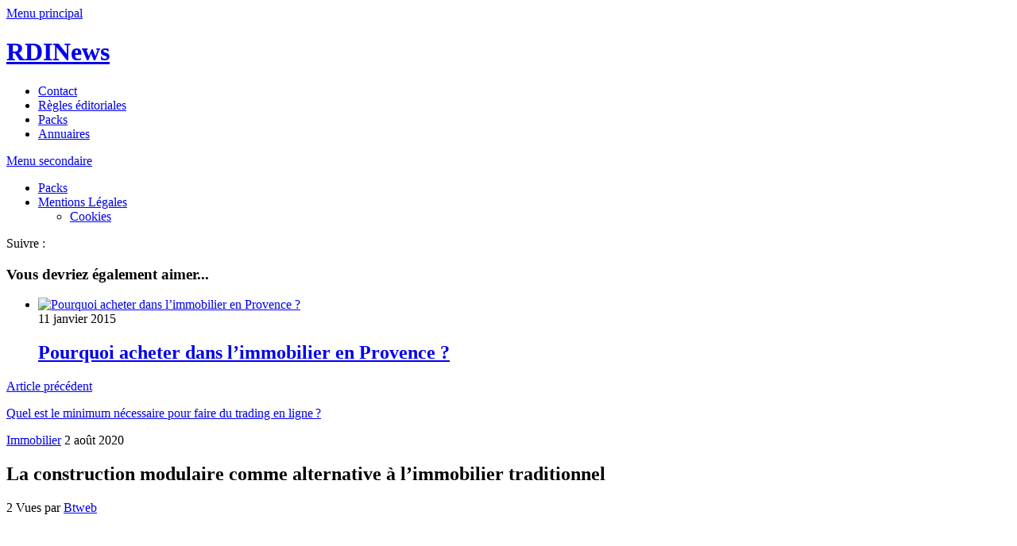

--- FILE ---
content_type: text/html; charset=UTF-8
request_url: https://rdinews.com/la-construction-modulaire-comme-alternative-a-limmobilier-traditionnel/
body_size: 53181
content:
<!DOCTYPE html>
<html class="no-js" lang="fr-FR">
<head>
<meta charset="UTF-8">
<meta name="viewport" content="width=device-width, initial-scale=1">
<link rel="profile" href="https://gmpg.org/xfn/11">
<link rel="pingback" href="https://rdinews.com/xmlrpc.php">

<title>La construction modulaire comme alternative à l’immobilier traditionnel</title>
<meta name="description" content="Parce que les besoins en immobilier ne peuvent parfois pas se satisfaire des impératifs de la construction traditionnelle (coût, durée des travaux ou évolutivité), la construction modulaire peut se révéler être une alternative de premier choix. Les inconvénients de la construction traditionnelle Si la construction traditionnelle a pour principaux avantages…">
<meta name="robots" content="index, follow, max-snippet:-1, max-image-preview:large, max-video-preview:-1">
<link rel="canonical" href="https://rdinews.com/la-construction-modulaire-comme-alternative-a-limmobilier-traditionnel/">
<meta property="og:url" content="https://rdinews.com/la-construction-modulaire-comme-alternative-a-limmobilier-traditionnel/">
<meta property="og:site_name" content="RDINews">
<meta property="og:locale" content="fr_FR">
<meta property="og:type" content="article">
<meta property="article:author" content="">
<meta property="article:publisher" content="">
<meta property="article:section" content="Immobilier">
<meta property="og:title" content="La construction modulaire comme alternative à l’immobilier traditionnel">
<meta property="og:description" content="Parce que les besoins en immobilier ne peuvent parfois pas se satisfaire des impératifs de la construction traditionnelle (coût, durée des travaux ou évolutivité), la construction modulaire peut se révéler être une alternative de premier choix. Les inconvénients de la construction traditionnelle Si la construction traditionnelle a pour principaux avantages…">
<meta property="og:image" content="https://rdinews.com/wp-content/uploads/2020/07/Construction-modulable.jpg">
<meta property="og:image:secure_url" content="https://rdinews.com/wp-content/uploads/2020/07/Construction-modulable.jpg">
<meta property="og:image:width" content="800">
<meta property="og:image:height" content="403">
<meta property="fb:pages" content="">
<meta property="fb:admins" content="">
<meta property="fb:app_id" content="">
<meta name="twitter:card" content="summary">
<meta name="twitter:site" content="">
<meta name="twitter:creator" content="">
<meta name="twitter:title" content="La construction modulaire comme alternative à l’immobilier traditionnel">
<meta name="twitter:description" content="Parce que les besoins en immobilier ne peuvent parfois pas se satisfaire des impératifs de la construction traditionnelle (coût, durée des travaux ou évolutivité), la construction modulaire peut se révéler être une alternative de premier choix. Les inconvénients de la construction traditionnelle Si la construction traditionnelle a pour principaux avantages…">
<meta name="twitter:image" content="https://rdinews.com/wp-content/uploads/2020/07/Construction-modulable.jpg">
<link rel='dns-prefetch' href='//fonts.googleapis.com' />
<link rel="alternate" type="application/rss+xml" title="RDINews &raquo; Flux" href="https://rdinews.com/feed/" />
<link rel="alternate" type="application/rss+xml" title="RDINews &raquo; Flux des commentaires" href="https://rdinews.com/comments/feed/" />
<link rel="alternate" title="oEmbed (JSON)" type="application/json+oembed" href="https://rdinews.com/wp-json/oembed/1.0/embed?url=https%3A%2F%2Frdinews.com%2Fla-construction-modulaire-comme-alternative-a-limmobilier-traditionnel%2F" />
<link rel="alternate" title="oEmbed (XML)" type="text/xml+oembed" href="https://rdinews.com/wp-json/oembed/1.0/embed?url=https%3A%2F%2Frdinews.com%2Fla-construction-modulaire-comme-alternative-a-limmobilier-traditionnel%2F&#038;format=xml" />
<style id='wp-img-auto-sizes-contain-inline-css' type='text/css'>
img:is([sizes=auto i],[sizes^="auto," i]){contain-intrinsic-size:3000px 1500px}
/*# sourceURL=wp-img-auto-sizes-contain-inline-css */
</style>
<style id='wp-emoji-styles-inline-css' type='text/css'>

	img.wp-smiley, img.emoji {
		display: inline !important;
		border: none !important;
		box-shadow: none !important;
		height: 1em !important;
		width: 1em !important;
		margin: 0 0.07em !important;
		vertical-align: -0.1em !important;
		background: none !important;
		padding: 0 !important;
	}
/*# sourceURL=wp-emoji-styles-inline-css */
</style>
<link rel='stylesheet' id='wp-block-library-css' href='https://rdinews.com/wp-includes/css/dist/block-library/style.min.css?ver=6.9' type='text/css' media='all' />
<style id='classic-theme-styles-inline-css' type='text/css'>
/*! This file is auto-generated */
.wp-block-button__link{color:#fff;background-color:#32373c;border-radius:9999px;box-shadow:none;text-decoration:none;padding:calc(.667em + 2px) calc(1.333em + 2px);font-size:1.125em}.wp-block-file__button{background:#32373c;color:#fff;text-decoration:none}
/*# sourceURL=/wp-includes/css/classic-themes.min.css */
</style>
<style id='global-styles-inline-css' type='text/css'>
:root{--wp--preset--aspect-ratio--square: 1;--wp--preset--aspect-ratio--4-3: 4/3;--wp--preset--aspect-ratio--3-4: 3/4;--wp--preset--aspect-ratio--3-2: 3/2;--wp--preset--aspect-ratio--2-3: 2/3;--wp--preset--aspect-ratio--16-9: 16/9;--wp--preset--aspect-ratio--9-16: 9/16;--wp--preset--color--black: #000000;--wp--preset--color--cyan-bluish-gray: #abb8c3;--wp--preset--color--white: #ffffff;--wp--preset--color--pale-pink: #f78da7;--wp--preset--color--vivid-red: #cf2e2e;--wp--preset--color--luminous-vivid-orange: #ff6900;--wp--preset--color--luminous-vivid-amber: #fcb900;--wp--preset--color--light-green-cyan: #7bdcb5;--wp--preset--color--vivid-green-cyan: #00d084;--wp--preset--color--pale-cyan-blue: #8ed1fc;--wp--preset--color--vivid-cyan-blue: #0693e3;--wp--preset--color--vivid-purple: #9b51e0;--wp--preset--gradient--vivid-cyan-blue-to-vivid-purple: linear-gradient(135deg,rgb(6,147,227) 0%,rgb(155,81,224) 100%);--wp--preset--gradient--light-green-cyan-to-vivid-green-cyan: linear-gradient(135deg,rgb(122,220,180) 0%,rgb(0,208,130) 100%);--wp--preset--gradient--luminous-vivid-amber-to-luminous-vivid-orange: linear-gradient(135deg,rgb(252,185,0) 0%,rgb(255,105,0) 100%);--wp--preset--gradient--luminous-vivid-orange-to-vivid-red: linear-gradient(135deg,rgb(255,105,0) 0%,rgb(207,46,46) 100%);--wp--preset--gradient--very-light-gray-to-cyan-bluish-gray: linear-gradient(135deg,rgb(238,238,238) 0%,rgb(169,184,195) 100%);--wp--preset--gradient--cool-to-warm-spectrum: linear-gradient(135deg,rgb(74,234,220) 0%,rgb(151,120,209) 20%,rgb(207,42,186) 40%,rgb(238,44,130) 60%,rgb(251,105,98) 80%,rgb(254,248,76) 100%);--wp--preset--gradient--blush-light-purple: linear-gradient(135deg,rgb(255,206,236) 0%,rgb(152,150,240) 100%);--wp--preset--gradient--blush-bordeaux: linear-gradient(135deg,rgb(254,205,165) 0%,rgb(254,45,45) 50%,rgb(107,0,62) 100%);--wp--preset--gradient--luminous-dusk: linear-gradient(135deg,rgb(255,203,112) 0%,rgb(199,81,192) 50%,rgb(65,88,208) 100%);--wp--preset--gradient--pale-ocean: linear-gradient(135deg,rgb(255,245,203) 0%,rgb(182,227,212) 50%,rgb(51,167,181) 100%);--wp--preset--gradient--electric-grass: linear-gradient(135deg,rgb(202,248,128) 0%,rgb(113,206,126) 100%);--wp--preset--gradient--midnight: linear-gradient(135deg,rgb(2,3,129) 0%,rgb(40,116,252) 100%);--wp--preset--font-size--small: 13px;--wp--preset--font-size--medium: 20px;--wp--preset--font-size--large: 36px;--wp--preset--font-size--x-large: 42px;--wp--preset--spacing--20: 0.44rem;--wp--preset--spacing--30: 0.67rem;--wp--preset--spacing--40: 1rem;--wp--preset--spacing--50: 1.5rem;--wp--preset--spacing--60: 2.25rem;--wp--preset--spacing--70: 3.38rem;--wp--preset--spacing--80: 5.06rem;--wp--preset--shadow--natural: 6px 6px 9px rgba(0, 0, 0, 0.2);--wp--preset--shadow--deep: 12px 12px 50px rgba(0, 0, 0, 0.4);--wp--preset--shadow--sharp: 6px 6px 0px rgba(0, 0, 0, 0.2);--wp--preset--shadow--outlined: 6px 6px 0px -3px rgb(255, 255, 255), 6px 6px rgb(0, 0, 0);--wp--preset--shadow--crisp: 6px 6px 0px rgb(0, 0, 0);}:where(.is-layout-flex){gap: 0.5em;}:where(.is-layout-grid){gap: 0.5em;}body .is-layout-flex{display: flex;}.is-layout-flex{flex-wrap: wrap;align-items: center;}.is-layout-flex > :is(*, div){margin: 0;}body .is-layout-grid{display: grid;}.is-layout-grid > :is(*, div){margin: 0;}:where(.wp-block-columns.is-layout-flex){gap: 2em;}:where(.wp-block-columns.is-layout-grid){gap: 2em;}:where(.wp-block-post-template.is-layout-flex){gap: 1.25em;}:where(.wp-block-post-template.is-layout-grid){gap: 1.25em;}.has-black-color{color: var(--wp--preset--color--black) !important;}.has-cyan-bluish-gray-color{color: var(--wp--preset--color--cyan-bluish-gray) !important;}.has-white-color{color: var(--wp--preset--color--white) !important;}.has-pale-pink-color{color: var(--wp--preset--color--pale-pink) !important;}.has-vivid-red-color{color: var(--wp--preset--color--vivid-red) !important;}.has-luminous-vivid-orange-color{color: var(--wp--preset--color--luminous-vivid-orange) !important;}.has-luminous-vivid-amber-color{color: var(--wp--preset--color--luminous-vivid-amber) !important;}.has-light-green-cyan-color{color: var(--wp--preset--color--light-green-cyan) !important;}.has-vivid-green-cyan-color{color: var(--wp--preset--color--vivid-green-cyan) !important;}.has-pale-cyan-blue-color{color: var(--wp--preset--color--pale-cyan-blue) !important;}.has-vivid-cyan-blue-color{color: var(--wp--preset--color--vivid-cyan-blue) !important;}.has-vivid-purple-color{color: var(--wp--preset--color--vivid-purple) !important;}.has-black-background-color{background-color: var(--wp--preset--color--black) !important;}.has-cyan-bluish-gray-background-color{background-color: var(--wp--preset--color--cyan-bluish-gray) !important;}.has-white-background-color{background-color: var(--wp--preset--color--white) !important;}.has-pale-pink-background-color{background-color: var(--wp--preset--color--pale-pink) !important;}.has-vivid-red-background-color{background-color: var(--wp--preset--color--vivid-red) !important;}.has-luminous-vivid-orange-background-color{background-color: var(--wp--preset--color--luminous-vivid-orange) !important;}.has-luminous-vivid-amber-background-color{background-color: var(--wp--preset--color--luminous-vivid-amber) !important;}.has-light-green-cyan-background-color{background-color: var(--wp--preset--color--light-green-cyan) !important;}.has-vivid-green-cyan-background-color{background-color: var(--wp--preset--color--vivid-green-cyan) !important;}.has-pale-cyan-blue-background-color{background-color: var(--wp--preset--color--pale-cyan-blue) !important;}.has-vivid-cyan-blue-background-color{background-color: var(--wp--preset--color--vivid-cyan-blue) !important;}.has-vivid-purple-background-color{background-color: var(--wp--preset--color--vivid-purple) !important;}.has-black-border-color{border-color: var(--wp--preset--color--black) !important;}.has-cyan-bluish-gray-border-color{border-color: var(--wp--preset--color--cyan-bluish-gray) !important;}.has-white-border-color{border-color: var(--wp--preset--color--white) !important;}.has-pale-pink-border-color{border-color: var(--wp--preset--color--pale-pink) !important;}.has-vivid-red-border-color{border-color: var(--wp--preset--color--vivid-red) !important;}.has-luminous-vivid-orange-border-color{border-color: var(--wp--preset--color--luminous-vivid-orange) !important;}.has-luminous-vivid-amber-border-color{border-color: var(--wp--preset--color--luminous-vivid-amber) !important;}.has-light-green-cyan-border-color{border-color: var(--wp--preset--color--light-green-cyan) !important;}.has-vivid-green-cyan-border-color{border-color: var(--wp--preset--color--vivid-green-cyan) !important;}.has-pale-cyan-blue-border-color{border-color: var(--wp--preset--color--pale-cyan-blue) !important;}.has-vivid-cyan-blue-border-color{border-color: var(--wp--preset--color--vivid-cyan-blue) !important;}.has-vivid-purple-border-color{border-color: var(--wp--preset--color--vivid-purple) !important;}.has-vivid-cyan-blue-to-vivid-purple-gradient-background{background: var(--wp--preset--gradient--vivid-cyan-blue-to-vivid-purple) !important;}.has-light-green-cyan-to-vivid-green-cyan-gradient-background{background: var(--wp--preset--gradient--light-green-cyan-to-vivid-green-cyan) !important;}.has-luminous-vivid-amber-to-luminous-vivid-orange-gradient-background{background: var(--wp--preset--gradient--luminous-vivid-amber-to-luminous-vivid-orange) !important;}.has-luminous-vivid-orange-to-vivid-red-gradient-background{background: var(--wp--preset--gradient--luminous-vivid-orange-to-vivid-red) !important;}.has-very-light-gray-to-cyan-bluish-gray-gradient-background{background: var(--wp--preset--gradient--very-light-gray-to-cyan-bluish-gray) !important;}.has-cool-to-warm-spectrum-gradient-background{background: var(--wp--preset--gradient--cool-to-warm-spectrum) !important;}.has-blush-light-purple-gradient-background{background: var(--wp--preset--gradient--blush-light-purple) !important;}.has-blush-bordeaux-gradient-background{background: var(--wp--preset--gradient--blush-bordeaux) !important;}.has-luminous-dusk-gradient-background{background: var(--wp--preset--gradient--luminous-dusk) !important;}.has-pale-ocean-gradient-background{background: var(--wp--preset--gradient--pale-ocean) !important;}.has-electric-grass-gradient-background{background: var(--wp--preset--gradient--electric-grass) !important;}.has-midnight-gradient-background{background: var(--wp--preset--gradient--midnight) !important;}.has-small-font-size{font-size: var(--wp--preset--font-size--small) !important;}.has-medium-font-size{font-size: var(--wp--preset--font-size--medium) !important;}.has-large-font-size{font-size: var(--wp--preset--font-size--large) !important;}.has-x-large-font-size{font-size: var(--wp--preset--font-size--x-large) !important;}
:where(.wp-block-post-template.is-layout-flex){gap: 1.25em;}:where(.wp-block-post-template.is-layout-grid){gap: 1.25em;}
:where(.wp-block-term-template.is-layout-flex){gap: 1.25em;}:where(.wp-block-term-template.is-layout-grid){gap: 1.25em;}
:where(.wp-block-columns.is-layout-flex){gap: 2em;}:where(.wp-block-columns.is-layout-grid){gap: 2em;}
:root :where(.wp-block-pullquote){font-size: 1.5em;line-height: 1.6;}
/*# sourceURL=global-styles-inline-css */
</style>
<link rel='stylesheet' id='cookie-law-info-css' href='https://rdinews.com/wp-content/plugins/cookie-law-info/legacy/public/css/cookie-law-info-public.css?ver=3.3.8' type='text/css' media='all' />
<link rel='stylesheet' id='cookie-law-info-gdpr-css' href='https://rdinews.com/wp-content/plugins/cookie-law-info/legacy/public/css/cookie-law-info-gdpr.css?ver=3.3.8' type='text/css' media='all' />
<link rel='stylesheet' id='wpa-css-css' href='https://rdinews.com/wp-content/plugins/honeypot/includes/css/wpa.css?ver=2.3.04' type='text/css' media='all' />
<link rel='stylesheet' id='ez-toc-css' href='https://rdinews.com/wp-content/plugins/easy-table-of-contents/assets/css/screen.min.css?ver=2.0.79.2' type='text/css' media='all' />
<style id='ez-toc-inline-css' type='text/css'>
div#ez-toc-container .ez-toc-title {font-size: 120%;}div#ez-toc-container .ez-toc-title {font-weight: 500;}div#ez-toc-container ul li , div#ez-toc-container ul li a {font-size: 110%;}div#ez-toc-container ul li , div#ez-toc-container ul li a {font-weight: 500;}div#ez-toc-container nav ul ul li {font-size: 90%;}div#ez-toc-container {width: 95%;}.ez-toc-box-title {font-weight: bold; margin-bottom: 10px; text-align: center; text-transform: uppercase; letter-spacing: 1px; color: #666; padding-bottom: 5px;position:absolute;top:-4%;left:5%;background-color: inherit;transition: top 0.3s ease;}.ez-toc-box-title.toc-closed {top:-25%;}
.ez-toc-container-direction {direction: ltr;}.ez-toc-counter ul{counter-reset: item ;}.ez-toc-counter nav ul li a::before {content: counters(item, '.', decimal) '. ';display: inline-block;counter-increment: item;flex-grow: 0;flex-shrink: 0;margin-right: .2em; float: left; }.ez-toc-widget-direction {direction: ltr;}.ez-toc-widget-container ul{counter-reset: item ;}.ez-toc-widget-container nav ul li a::before {content: counters(item, '.', decimal) '. ';display: inline-block;counter-increment: item;flex-grow: 0;flex-shrink: 0;margin-right: .2em; float: left; }
/*# sourceURL=ez-toc-inline-css */
</style>
<link crossorigin="anonymous" rel='stylesheet' id='theworld-fonts-css' href='//fonts.googleapis.com/css?family=Titillium+Web%3A400%2C300%2C300italic%2C400italic%2C600' type='text/css' media='all' />
<link rel='stylesheet' id='theworld-style-css' href='https://rdinews.com/wp-content/themes/theworld/style.min.css?ver=6.9' type='text/css' media='all' />
<link rel='stylesheet' id='theworld-responsive-css' href='https://rdinews.com/wp-content/themes/theworld/assets/css/responsive.css?ver=6.9' type='text/css' media='all' />
<link rel='stylesheet' id='theworld-color-schemes-css' href='https://rdinews.com/wp-content/themes/theworld/assets/colors/green.css' type='text/css' media='all' />
<script type="text/javascript" src="https://rdinews.com/wp-includes/js/jquery/jquery.min.js?ver=3.7.1" id="jquery-core-js"></script>
<script type="text/javascript" src="https://rdinews.com/wp-includes/js/jquery/jquery-migrate.min.js?ver=3.4.1" id="jquery-migrate-js"></script>
<script type="text/javascript" id="jquery-js-after">
/* <![CDATA[ */
jQuery(document).ready(function() {
	jQuery(".839593e8f3fed524fc7b0b48afb5dc64").click(function() {
		jQuery.post(
			"https://rdinews.com/wp-admin/admin-ajax.php", {
				"action": "quick_adsense_onpost_ad_click",
				"quick_adsense_onpost_ad_index": jQuery(this).attr("data-index"),
				"quick_adsense_nonce": "e5e73a36c2",
			}, function(response) { }
		);
	});
});

//# sourceURL=jquery-js-after
/* ]]> */
</script>
<script type="text/javascript" id="cookie-law-info-js-extra">
/* <![CDATA[ */
var Cli_Data = {"nn_cookie_ids":[],"cookielist":[],"non_necessary_cookies":[],"ccpaEnabled":"","ccpaRegionBased":"","ccpaBarEnabled":"","strictlyEnabled":["necessary","obligatoire"],"ccpaType":"gdpr","js_blocking":"","custom_integration":"","triggerDomRefresh":"","secure_cookies":""};
var cli_cookiebar_settings = {"animate_speed_hide":"500","animate_speed_show":"500","background":"#bc953a","border":"#444","border_on":"","button_1_button_colour":"#ffffff","button_1_button_hover":"#cccccc","button_1_link_colour":"#000000","button_1_as_button":"1","button_1_new_win":"","button_2_button_colour":"#333","button_2_button_hover":"#292929","button_2_link_colour":"#444","button_2_as_button":"","button_2_hidebar":"","button_3_button_colour":"#000","button_3_button_hover":"#000000","button_3_link_colour":"#fff","button_3_as_button":"1","button_3_new_win":"","button_4_button_colour":"#000","button_4_button_hover":"#000000","button_4_link_colour":"#fff","button_4_as_button":"1","button_7_button_colour":"#61a229","button_7_button_hover":"#4e8221","button_7_link_colour":"#fff","button_7_as_button":"1","button_7_new_win":"","font_family":"inherit","header_fix":"","notify_animate_hide":"1","notify_animate_show":"","notify_div_id":"#cookie-law-info-bar","notify_position_horizontal":"right","notify_position_vertical":"bottom","scroll_close":"","scroll_close_reload":"","accept_close_reload":"","reject_close_reload":"","showagain_tab":"1","showagain_background":"#fff","showagain_border":"#000","showagain_div_id":"#cookie-law-info-again","showagain_x_position":"10px","text":"#ffffff","show_once_yn":"","show_once":"10000","logging_on":"","as_popup":"","popup_overlay":"1","bar_heading_text":"","cookie_bar_as":"banner","popup_showagain_position":"bottom-right","widget_position":"left"};
var log_object = {"ajax_url":"https://rdinews.com/wp-admin/admin-ajax.php"};
//# sourceURL=cookie-law-info-js-extra
/* ]]> */
</script>
<script type="text/javascript" src="https://rdinews.com/wp-content/plugins/cookie-law-info/legacy/public/js/cookie-law-info-public.js?ver=3.3.8" id="cookie-law-info-js"></script>
<link rel="https://api.w.org/" href="https://rdinews.com/wp-json/" /><link rel="alternate" title="JSON" type="application/json" href="https://rdinews.com/wp-json/wp/v2/posts/8116" /><link rel="EditURI" type="application/rsd+xml" title="RSD" href="https://rdinews.com/xmlrpc.php?rsd" />
<meta name="generator" content="WordPress 6.9" />
<link rel='shortlink' href='https://rdinews.com/?p=8116' />
<meta name="template" content="TheWorld 1.0.4" />
<meta name="generator" content="Elementor 3.33.6; features: additional_custom_breakpoints; settings: css_print_method-external, google_font-enabled, font_display-auto">
			<style>
				.e-con.e-parent:nth-of-type(n+4):not(.e-lazyloaded):not(.e-no-lazyload),
				.e-con.e-parent:nth-of-type(n+4):not(.e-lazyloaded):not(.e-no-lazyload) * {
					background-image: none !important;
				}
				@media screen and (max-height: 1024px) {
					.e-con.e-parent:nth-of-type(n+3):not(.e-lazyloaded):not(.e-no-lazyload),
					.e-con.e-parent:nth-of-type(n+3):not(.e-lazyloaded):not(.e-no-lazyload) * {
						background-image: none !important;
					}
				}
				@media screen and (max-height: 640px) {
					.e-con.e-parent:nth-of-type(n+2):not(.e-lazyloaded):not(.e-no-lazyload),
					.e-con.e-parent:nth-of-type(n+2):not(.e-lazyloaded):not(.e-no-lazyload) * {
						background-image: none !important;
					}
				}
			</style>
			<style>.removed_link, a.removed_link {
	text-decoration: line-through;
}</style><link rel="amphtml" href="https://rdinews.com/la-construction-modulaire-comme-alternative-a-limmobilier-traditionnel/amp/"><!--[if lte IE 9]>
<script src="https://rdinews.com/wp-content/themes/theworld/assets/js/html5shiv.js"></script>
<![endif]-->
</head>

<body data-rsssl=1 class="wp-singular post-template-default single single-post postid-8116 single-format-standard wp-theme-theworld piotnetforms-edit group-blog layout-2c-l elementor-default elementor-kit-8080" itemscope="itemscope" itemtype="http://schema.org/WebPage">

<div id="page" class="hfeed site clearfix">

	<div class="page-wrapper">

		<a id="primary-mobile-menu" class="container" href="#"><i class="fa fa-bars"></i> Menu principal</a>

			
		<header id="masthead" class="site-header clearfix" role="banner" itemscope="itemscope" itemtype="http://schema.org/WPHeader">

			<div class="container">

				<div class="site-branding">
					<div id="logo"><h1 class="site-title" itemprop="headline"><a href="https://rdinews.com" rel="home">RDINews</a></h1></div>				</div>

				
	<nav id="primary-nav" class="main-navigation" role="navigation" itemscope="itemscope" itemtype="http://schema.org/SiteNavigationElement">

		<div class="menu-bt-web-creation-container"><ul id="primary-menu" class="sf-menu"><li  id="menu-item-5248" class="menu-item menu-item-type-post_type menu-item-object-page menu-item-5248"><a href="https://rdinews.com/contact/">Contact</a></li>
<li  id="menu-item-5249" class="menu-item menu-item-type-post_type menu-item-object-page menu-item-5249"><a href="https://rdinews.com/regles-editoriales/">Règles éditoriales</a></li>
<li  id="menu-item-5633" class="menu-item menu-item-type-post_type menu-item-object-page menu-item-5633"><a href="https://rdinews.com/packs/">Packs</a></li>
<li  id="menu-item-5813" class="menu-item menu-item-type-custom menu-item-object-custom menu-item-5813"><a href="https://rdinews.com/liste-annuaires">Annuaires</a></li>
</ul></div>
	</nav><!-- #primary-nav -->

	<div class="clearfix"></div>


			</div><!-- .container -->

		</header>

			
	<div id="secondary-bar">

		<div class="container clearfix">

			<a id="secondary-mobile-menu" href="#"><i class="fa fa-bars"></i> <span>Menu secondaire</span></a>

			<nav id="secondary-nav" class="main-navigation" role="navigation" itemscope="itemscope" itemtype="http://schema.org/SiteNavigationElement">

				<ul id="secondary-menu" class="sf-menu"><li  id="menu-item-6331" class="menu-item menu-item-type-post_type menu-item-object-page menu-item-6331"><a href="https://rdinews.com/packs/">Packs</a></li>
<li  id="menu-item-6332" class="menu-item menu-item-type-post_type menu-item-object-page menu-item-has-children menu-item-6332"><a href="https://rdinews.com/mentions-legales/">Mentions Légales</a>
<ul class="sub-menu">
	<li  id="menu-item-6333" class="menu-item menu-item-type-post_type menu-item-object-page menu-item-6333"><a href="https://rdinews.com/mentions-legales/cookies/">Cookies</a></li>

</ul>
</li>
</ul>
			</nav><!-- #secondary-nav -->
			
			<div class="header-social-icons">
				Suivre :<a class="tooltip" href="https://rdinews.com/feed" title="RSS"><i class="fa fa-rss"></i></a>			</div>

		</div>

	</div>

	<div class="clearfix"></div>


		<div id="content" class="site-content content-area">
	
		<div id="related-content" class="clearfix" itemscope itemtype="http://schema.org/Blog">
			<div class="container">
				<h3 class="section-title">Vous devriez également aimer...</h3>
				<div id="carousel-2" class="jcarousel">
					<ul>
													<li>
								<article id="post-5527" class="post-5527 post type-post status-publish format-standard has-post-thumbnail hentry category-immobilier clearfix entry" itemscope="itemscope" itemtype="http://schema.org/BlogPosting" itemprop="blogPost">
																			<a href="https://rdinews.com/pourquoi-acheter-dans-limmobilier-en-provence/"><img width="100" height="65" src="https://rdinews.com/wp-content/uploads/2015/01/Happy-Immobilier-100x65.jpg" class="entry-thumbnail wp-post-image" alt="Pourquoi acheter dans l&rsquo;immobilier en Provence ?" decoding="async" srcset="https://rdinews.com/wp-content/uploads/2015/01/Happy-Immobilier-100x65.jpg 100w, https://rdinews.com/wp-content/uploads/2015/01/Happy-Immobilier-50x33.jpg 50w, https://rdinews.com/wp-content/uploads/2015/01/Happy-Immobilier-200x130.jpg 200w, https://rdinews.com/wp-content/uploads/2015/01/Happy-Immobilier-500x325.jpg 500w, https://rdinews.com/wp-content/uploads/2015/01/Happy-Immobilier.jpg 600w" sizes="(max-width: 100px) 100vw, 100px" itemprop="image" /></a>
																		<div class="entry-meta"><time class="entry-date" datetime="2015-01-11T11:55:33+01:00" itemprop="datePublished">11 janvier 2015</time></div>
									<h2 class="entry-title" itemprop="headline"><a href="https://rdinews.com/pourquoi-acheter-dans-limmobilier-en-provence/" rel="bookmark" itemprop="url">Pourquoi acheter dans l&rsquo;immobilier en Provence ?</a></h2>								</article>
							</li>
											</ul>
				</div>

				<a href="#" class="jcarousel-control-prev"><i class="fa fa-chevron-left"></i></a>
				<a href="#" class="jcarousel-control-next"><i class="fa fa-chevron-right"></i></a>

			</div>
		</div>
	
	
	<div id="primary" class="clearfix">
		<div class="container">

			<div id="more-content">
				<main id="main" class="site-main" role="main" itemprop="mainContentOfPage" itemscope itemtype="http://schema.org/Blog">

				
					
	<div class="post-nav clearfix">
		<p class="post-nav-prev"><i class="fa fa-angle-left"></i><a href="https://rdinews.com/8030-2/" rel="prev">Article précédent</a></p>		<p class="post-nav-next"><a href="https://rdinews.com/quel-est-le-minimum-necessaire-pour-faire-du-trading-en-ligne/" rel="next">Quel est le minimum nécessaire pour faire du trading en ligne ?</a><i class="fa fa-angle-right"></i></p>	</div><!-- .loop-nav -->


					<article id="post-8116" class="post-8116 post type-post status-publish format-standard has-post-thumbnail hentry category-immobilier clearfix entry" itemscope="itemscope" itemtype="http://schema.org/BlogPosting" itemprop="blogPost">

	<div class="entry-meta">
					<span class="entry-category" itemprop="articleSection">
				<a href="https://rdinews.com/immobilier/" rel="category tag">Immobilier</a>			</span>
				<time class="entry-date updated" datetime="2020-08-02T08:58:27+01:00" itemprop="datePublished">2 août 2020</time>
	</div>
	
	<h1 class="entry-title" itemprop="headline">La construction modulaire comme alternative à l’immobilier traditionnel</h1>
	<div class="byline">
		<span class="entry-view">2 Vues</span>
				<span class="entry-author author vcard" itemprop="author" itemscope="itemscope" itemtype="http://schema.org/Person">par <a href="https://rdinews.com/author/btweb/"><span class="fn">Btweb</span></a></span>
			</div>

	<div class="entry-content" itemprop="articleBody">
		<div class="839593e8f3fed524fc7b0b48afb5dc64" data-index="1" style="float: none; margin:10px 0 10px 0; text-align:center;">
<script async src="//pagead2.googlesyndication.com/pagead/js/adsbygoogle.js"></script>
<!-- Page blog -->
<ins class="adsbygoogle"
     style="display:inline-block;width:468px;height:60px"
     data-ad-client="ca-pub-9000182700356699"
     data-ad-slot="9527182114"></ins>
<script>
(adsbygoogle = window.adsbygoogle || []).push({});
</script>
</div>
<p>Parce que les besoins en immobilier ne peuvent parfois pas se satisfaire des impératifs de la construction traditionnelle (coût, durée des travaux ou évolutivité), la construction modulaire peut se révéler être une alternative de premier choix.</p>
<div class="839593e8f3fed524fc7b0b48afb5dc64" data-index="1" style="float: none; margin:10px 0 10px 0; text-align:center;">
<script async src="//pagead2.googlesyndication.com/pagead/js/adsbygoogle.js"></script>
<!-- Page blog -->
<ins class="adsbygoogle"
     style="display:inline-block;width:468px;height:60px"
     data-ad-client="ca-pub-9000182700356699"
     data-ad-slot="9527182114"></ins>
<script>
(adsbygoogle = window.adsbygoogle || []).push({});
</script>
</div>

<div id="ez-toc-container" class="ez-toc-v2_0_79_2 counter-hierarchy ez-toc-counter ez-toc-transparent ez-toc-container-direction">
<p class="ez-toc-title" style="cursor:inherit">Sommaire</p>
<label for="ez-toc-cssicon-toggle-item-69809fcc8c25a" class="ez-toc-cssicon-toggle-label"><span class=""><span class="eztoc-hide" style="display:none;">Toggle</span><span class="ez-toc-icon-toggle-span"><svg style="fill: #999;color:#999" xmlns="http://www.w3.org/2000/svg" class="list-377408" width="20px" height="20px" viewBox="0 0 24 24" fill="none"><path d="M6 6H4v2h2V6zm14 0H8v2h12V6zM4 11h2v2H4v-2zm16 0H8v2h12v-2zM4 16h2v2H4v-2zm16 0H8v2h12v-2z" fill="currentColor"></path></svg><svg style="fill: #999;color:#999" class="arrow-unsorted-368013" xmlns="http://www.w3.org/2000/svg" width="10px" height="10px" viewBox="0 0 24 24" version="1.2" baseProfile="tiny"><path d="M18.2 9.3l-6.2-6.3-6.2 6.3c-.2.2-.3.4-.3.7s.1.5.3.7c.2.2.4.3.7.3h11c.3 0 .5-.1.7-.3.2-.2.3-.5.3-.7s-.1-.5-.3-.7zM5.8 14.7l6.2 6.3 6.2-6.3c.2-.2.3-.5.3-.7s-.1-.5-.3-.7c-.2-.2-.4-.3-.7-.3h-11c-.3 0-.5.1-.7.3-.2.2-.3.5-.3.7s.1.5.3.7z"/></svg></span></span></label><input type="checkbox"  id="ez-toc-cssicon-toggle-item-69809fcc8c25a"  aria-label="Toggle" /><nav><ul class='ez-toc-list ez-toc-list-level-1 ' ><li class='ez-toc-page-1 ez-toc-heading-level-2'><a class="ez-toc-link ez-toc-heading-1" href="#Les_inconvenients_de_la_construction_traditionnelle" >Les inconvénients de la construction traditionnelle</a></li><li class='ez-toc-page-1 ez-toc-heading-level-2'><a class="ez-toc-link ez-toc-heading-2" href="#Les_principaux_avantages_de_la_construction_modulaire" >Les principaux avantages de la construction modulaire</a></li><li class='ez-toc-page-1 ez-toc-heading-level-2'><a class="ez-toc-link ez-toc-heading-3" href="#Conclusion" >Conclusion</a></li></ul></nav></div>
<h2><span class="ez-toc-section" id="Les_inconvenients_de_la_construction_traditionnelle"></span>Les inconvénients de la construction traditionnelle<span class="ez-toc-section-end"></span></h2>
<p>Si la construction traditionnelle a pour principaux avantages la robustesse et un coût moindre à long terme, celle-ci peut parfois présenter certains inconvénients qui peuvent vous amener à réfléchir à une alternative.</p>
<p>En effet, bâtir peut se révéler long, or le temps est parfois compté, notamment en cas de brusque augmentation d’activité pour une entreprise ou d’aléas climatiques qui exigent un relogement rapide des usagers.</p>
<p>Si votre projet évolue au cours de la construction, il sera difficile, voire même impossible d’y adapter cette dernière.</p>
<p>Par ailleurs, on sait que construire un immeuble, qu’il soit de bureaux ou d’habitation, représente un investissement colossal dont le financement doit prendre en compte les délais de réalisation.</p>
<p>En effet, lorsque vous construisez une maison ou tout autre immeuble, cela prend plusieurs mois et au fur et à mesure de l’avancement des travaux, ainsi que de l’intervention des différents corps de métier, vous devrez payer divers acomptes alors même que vous ne pourrez pas jouir de votre bien et cela a un coût financier non négligeable.</p>
<h2><span class="ez-toc-section" id="Les_principaux_avantages_de_la_construction_modulaire"></span>Les principaux avantages de la construction modulaire<span class="ez-toc-section-end"></span></h2>
<p>A contrario, la construction modulaire présente de nombreux avantages par rapport à la construction traditionnelle.</p><div class="839593e8f3fed524fc7b0b48afb5dc64" data-index="2" style="float: none; margin:10px 0 10px 0; text-align:center;">
<script async src="//pagead2.googlesyndication.com/pagead/js/adsbygoogle.js"></script>
<!-- 468x15 -->
<ins class="adsbygoogle"
     style="display:inline-block;width:468px;height:15px"
     data-ad-client="ca-pub-9000182700356699"
     data-ad-slot="9637726826"></ins>
<script>
(adsbygoogle = window.adsbygoogle || []).push({});
</script>
</div>

<p>En effet, le premier avantage est le délai de réalisation bien plus court puisque presque tout est fabriqué de manière industrielle et ne nécessite aucun délai de consolidation.</p>
<p>Non seulement des délais de fabrication raccourcis permettent une jouissance plus rapide de son investissement, mais cela permet également de limiter les frais financiers engendrés par les acomptes successifs versés tout au long de la construction, alors même que le bien ne peut être rentabilisé.</p>
<p>Ensuite, les coûts de fabrication sont bien moindres, ce qui permet un retour sur investissement bien plus rapide, ainsi qu’une réactivité plus importante en cas de brusque accroissement d’activité.</p>
<p>Enfin, la construction modulaire permet une flexibilité hors pair, vous permettant ainsi de donner vie à vos projets les plus fous et de répondre aux besoins les plus variés.</p>
<p>Les a priori sont souvent nombreux et trompeurs en ce qui concerne la construction modulaire aussi mieux vaut se renseigner pour <a href="https://www.container-habitable.fr/construction-modulaire/">plus d’informations</a>.</p>
<h2><span class="ez-toc-section" id="Conclusion"></span>Conclusion<span class="ez-toc-section-end"></span></h2>
<p>Si l’immobilier traditionnel sera moins coûteux sur le long terme, car plus pérenne, et vous permettra une plus grande latitude en termes de choix des matériaux et de personnalisation, la construction modulaire pourra être un excellent choix si vous êtes pris par les délais, si votre trésorerie est trop juste pour la construction traditionnelle ou si vous avez besoin de pouvoir rapidement faire évoluer vos bâtiments en cas d’accroissement soudain d’activité.</p>
<p>Il faut donc bien peser le pour et le contre avant d’arrêter son choix sur le type de construction.</p>
<!--CusAds0-->
<div style="font-size: 0px; height: 0px; line-height: 0px; margin: 0; padding: 0; clear: both;"></div>			</div><!-- .entry-content -->

	<footer class="entry-footer">

			<span class="entry-share-icons">
		<span class="entry-share-icons">
			<a href="https://www.facebook.com/sharer/sharer.php?u=https%3A%2F%2Frdinews.com%2Fla-construction-modulaire-comme-alternative-a-limmobilier-traditionnel%2F" class="tooltip" title="Facebook"><i class="fa fa-facebook"></i></a>
			<a href="https://twitter.com/intent/tweet?text=La construction modulaire comme alternative à l’immobilier traditionnel&url=https%3A%2F%2Frdinews.com%2Fla-construction-modulaire-comme-alternative-a-limmobilier-traditionnel%2F" class="tooltip" title="Twitter"><i class="fa fa-twitter"></i></a>
			<a href="https://plus.google.com/share?url=https%3A%2F%2Frdinews.com%2Fla-construction-modulaire-comme-alternative-a-limmobilier-traditionnel%2F" class="tooltip" title="GooglePlus"><i class="fa fa-google-plus"></i></a>
			<a href="https://pinterest.com/pin/create/button/?url=https%3A%2F%2Frdinews.com%2Fla-construction-modulaire-comme-alternative-a-limmobilier-traditionnel%2F&media=https://rdinews.com/wp-content/uploads/2020/07/Construction-modulable.jpg&description=Parce que les besoins en immobilier ne peuvent parfois pas se satisfaire des impératifs de la construction traditionnelle (coût, durée&hellip;" class="tooltip" title="Pinterest"><i class="fa fa-pinterest"></i></a>
			<a href="https://www.linkedin.com/shareArticle?mini=true&url=https%3A%2F%2Frdinews.com%2Fla-construction-modulaire-comme-alternative-a-limmobilier-traditionnel%2F&title=La construction modulaire comme alternative à l’immobilier traditionnel&summary=Parce que les besoins en immobilier ne peuvent parfois pas se satisfaire des impératifs de la construction traditionnelle (coût, durée&hellip;&source=RDINews" class="tooltip" title="LinkedIn"><i class="fa fa-linkedin"></i></a>
		</span>
	</span>

		
	</footer><!-- .entry-footer -->
	
</article><!-- #post-## -->

					
	<section class="author-box clearfix" itemprop="author" itemscope="itemscope" itemtype="http://schema.org/Person">
		<img alt='Btweb' src='https://secure.gravatar.com/avatar/01e83c8a1ab330aff8888fbcfb4a2f6feeb0c2d56a3d962d053cd055c6c2ea33?s=64&#038;r=g' srcset='https://secure.gravatar.com/avatar/01e83c8a1ab330aff8888fbcfb4a2f6feeb0c2d56a3d962d053cd055c6c2ea33?s=128&#038;r=g 2x' class='avatar avatar-64 photo' height='64' width='64' decoding='async'itemprop="image" />		<h3 class="author-title">
			<a class="author-name url fn n" href="https://rdinews.com/author/btweb/" rel="author" itemprop="url"><span itemprop="name">Btweb</span></a>
		</h3>
		<p itemprop="description">BT Web Création vous propose ses services pour la création de votre blog et/ou site internet, son positionnement naturel sur les moteurs de recherche et sa gestion au quotidien.
Pour mieux vous servir, <a href="http://btweb.fr" title="Agence web en Champagne Ardenne">BT Web Création</a> s'est spécialisée dans la création et l'administration de sites web sous WordPress, CMS universellement reconnu et se propose même de vous <a href="http://btweb.fr/formation" title="Découvrez nos formations WordPress">former</a> à son utilisation.
Alors ne ratez pas le train de la communication en ligne et prenez vite <a href="http://btweb.fr/contact">contact</a> avec nous.</p>
	</section><!-- .author-box -->


					
	<div class="post-nav clearfix">
		<p class="post-nav-prev"><i class="fa fa-angle-left"></i><a href="https://rdinews.com/8030-2/" rel="prev">Article précédent</a></p>		<p class="post-nav-next"><a href="https://rdinews.com/quel-est-le-minimum-necessaire-pour-faire-du-trading-en-ligne/" rel="next">Quel est le minimum nécessaire pour faire du trading en ligne ?</a><i class="fa fa-angle-right"></i></p>	</div><!-- .loop-nav -->


					
				
				</main><!-- #main -->
			</div><!-- #primary -->


<div id="secondary" class="widget-area widget-primary" role="complementary" aria-label="Barre latérale principale" itemscope="itemscope" itemtype="http://schema.org/WPSideBar">
	</div><!-- #secondary -->

<div class="clearfix"></div>				</div><!-- #primary -->
			</div><!-- .container -->
		</div><!-- #content -->

		<footer id="footer" class="site-footer" role="contentinfo" itemscope="itemscope" itemtype="http://schema.org/WPFooter">

			<div class="container clearfix" aria-label="Colonne latérale de pied de page" itemscope="itemscope" itemtype="http://schema.org/WPSideBar">

				<div class="footer-column footer-column-1">
									</div>

				<div class="footer-column footer-column-2">
									</div>

				<div class="footer-column footer-column-3">
									</div>

				<div class="footer-column footer-column-4">
									</div>
			
			</div><!-- .container -->

			<div id="site-bottom" class="clearfix">
				
				<div class="footer-social-icons">
					<a class="tooltip" href="https://rdinews.com/feed" title="RSS"><i class="fa fa-rss"></i></a>				</div>

				
				<div class="copyright">
					<p>&copy; Copyright 2026 <a href=" https://rdinews.com">RDINews</a>.</p>
					<p>Propulsé par <a href="http://wordpress.org/">WordPress</a>. Conçu par <a href="http://www.theme-junkie.com/">Theme Junkie</a></p>
				</div>

			</div>

		</footer><!-- #colophon -->

	</div><!-- .page-wrapper -->
	
</div><!-- #page -->

<script type='text/javascript'>
/* <![CDATA[ */
var hasJetBlogPlaylist = 0;
/* ]]> */
</script>
<script type="speculationrules">
{"prefetch":[{"source":"document","where":{"and":[{"href_matches":"/*"},{"not":{"href_matches":["/wp-*.php","/wp-admin/*","/wp-content/uploads/*","/wp-content/*","/wp-content/plugins/*","/wp-content/themes/theworld/*","/*\\?(.+)"]}},{"not":{"selector_matches":"a[rel~=\"nofollow\"]"}},{"not":{"selector_matches":".no-prefetch, .no-prefetch a"}}]},"eagerness":"conservative"}]}
</script>
<!--googleoff: all--><div id="cookie-law-info-bar" data-nosnippet="true"><span>Ce site utilise des cookies pour améliorer votre expérience. Continuer la navigation sur ce site implique votre acceptation.<a role='button' data-cli_action="accept" id="cookie_action_close_header" class="medium cli-plugin-button cli-plugin-main-button cookie_action_close_header cli_action_button wt-cli-accept-btn">Accepter</a> <a href="https://rdinews.com/cookies" id="CONSTANT_OPEN_URL" target="_blank" class="cli-plugin-main-link">En Savoir Plus</a></span></div><div id="cookie-law-info-again" data-nosnippet="true"><span id="cookie_hdr_showagain">Politique de confidentialité et cookies</span></div><div class="cli-modal" data-nosnippet="true" id="cliSettingsPopup" tabindex="-1" role="dialog" aria-labelledby="cliSettingsPopup" aria-hidden="true">
  <div class="cli-modal-dialog" role="document">
	<div class="cli-modal-content cli-bar-popup">
		  <button type="button" class="cli-modal-close" id="cliModalClose">
			<svg class="" viewBox="0 0 24 24"><path d="M19 6.41l-1.41-1.41-5.59 5.59-5.59-5.59-1.41 1.41 5.59 5.59-5.59 5.59 1.41 1.41 5.59-5.59 5.59 5.59 1.41-1.41-5.59-5.59z"></path><path d="M0 0h24v24h-24z" fill="none"></path></svg>
			<span class="wt-cli-sr-only">Fermer</span>
		  </button>
		  <div class="cli-modal-body">
			<div class="cli-container-fluid cli-tab-container">
	<div class="cli-row">
		<div class="cli-col-12 cli-align-items-stretch cli-px-0">
			<div class="cli-privacy-overview">
				<h4>Privacy Overview</h4>				<div class="cli-privacy-content">
					<div class="cli-privacy-content-text">This website uses cookies to improve your experience while you navigate through the website. Out of these, the cookies that are categorized as necessary are stored on your browser as they are essential for the working of basic functionalities of the website. We also use third-party cookies that help us analyze and understand how you use this website. These cookies will be stored in your browser only with your consent. You also have the option to opt-out of these cookies. But opting out of some of these cookies may affect your browsing experience.</div>
				</div>
				<a class="cli-privacy-readmore" aria-label="Voir plus" role="button" data-readmore-text="Voir plus" data-readless-text="Voir moins"></a>			</div>
		</div>
		<div class="cli-col-12 cli-align-items-stretch cli-px-0 cli-tab-section-container">
												<div class="cli-tab-section">
						<div class="cli-tab-header">
							<a role="button" tabindex="0" class="cli-nav-link cli-settings-mobile" data-target="necessary" data-toggle="cli-toggle-tab">
								Necessary							</a>
															<div class="wt-cli-necessary-checkbox">
									<input type="checkbox" class="cli-user-preference-checkbox"  id="wt-cli-checkbox-necessary" data-id="checkbox-necessary" checked="checked"  />
									<label class="form-check-label" for="wt-cli-checkbox-necessary">Necessary</label>
								</div>
								<span class="cli-necessary-caption">Toujours activé</span>
													</div>
						<div class="cli-tab-content">
							<div class="cli-tab-pane cli-fade" data-id="necessary">
								<div class="wt-cli-cookie-description">
									Necessary cookies are absolutely essential for the website to function properly. This category only includes cookies that ensures basic functionalities and security features of the website. These cookies do not store any personal information.								</div>
							</div>
						</div>
					</div>
																	<div class="cli-tab-section">
						<div class="cli-tab-header">
							<a role="button" tabindex="0" class="cli-nav-link cli-settings-mobile" data-target="non-necessary" data-toggle="cli-toggle-tab">
								Non-necessary							</a>
															<div class="cli-switch">
									<input type="checkbox" id="wt-cli-checkbox-non-necessary" class="cli-user-preference-checkbox"  data-id="checkbox-non-necessary" checked='checked' />
									<label for="wt-cli-checkbox-non-necessary" class="cli-slider" data-cli-enable="Activé" data-cli-disable="Désactivé"><span class="wt-cli-sr-only">Non-necessary</span></label>
								</div>
													</div>
						<div class="cli-tab-content">
							<div class="cli-tab-pane cli-fade" data-id="non-necessary">
								<div class="wt-cli-cookie-description">
									Any cookies that may not be particularly necessary for the website to function and is used specifically to collect user personal data via analytics, ads, other embedded contents are termed as non-necessary cookies. It is mandatory to procure user consent prior to running these cookies on your website.								</div>
							</div>
						</div>
					</div>
										</div>
	</div>
</div>
		  </div>
		  <div class="cli-modal-footer">
			<div class="wt-cli-element cli-container-fluid cli-tab-container">
				<div class="cli-row">
					<div class="cli-col-12 cli-align-items-stretch cli-px-0">
						<div class="cli-tab-footer wt-cli-privacy-overview-actions">
						
															<a id="wt-cli-privacy-save-btn" role="button" tabindex="0" data-cli-action="accept" class="wt-cli-privacy-btn cli_setting_save_button wt-cli-privacy-accept-btn cli-btn">Enregistrer &amp; appliquer</a>
													</div>
						
					</div>
				</div>
			</div>
		</div>
	</div>
  </div>
</div>
<div class="cli-modal-backdrop cli-fade cli-settings-overlay"></div>
<div class="cli-modal-backdrop cli-fade cli-popupbar-overlay"></div>
<!--googleon: all--><script>document.documentElement.className = 'js';</script>
			<script>
				const lazyloadRunObserver = () => {
					const lazyloadBackgrounds = document.querySelectorAll( `.e-con.e-parent:not(.e-lazyloaded)` );
					const lazyloadBackgroundObserver = new IntersectionObserver( ( entries ) => {
						entries.forEach( ( entry ) => {
							if ( entry.isIntersecting ) {
								let lazyloadBackground = entry.target;
								if( lazyloadBackground ) {
									lazyloadBackground.classList.add( 'e-lazyloaded' );
								}
								lazyloadBackgroundObserver.unobserve( entry.target );
							}
						});
					}, { rootMargin: '200px 0px 200px 0px' } );
					lazyloadBackgrounds.forEach( ( lazyloadBackground ) => {
						lazyloadBackgroundObserver.observe( lazyloadBackground );
					} );
				};
				const events = [
					'DOMContentLoaded',
					'elementor/lazyload/observe',
				];
				events.forEach( ( event ) => {
					document.addEventListener( event, lazyloadRunObserver );
				} );
			</script>
			<script type="text/javascript">/* <![CDATA[ */ jQuery(document).ready( function() { jQuery.post( "https://rdinews.com/wp-admin/admin-ajax.php", { action : "entry_views", _ajax_nonce : "0f6b1f95a3", post_id : 8116 } ); } ); /* ]]> */</script>
<script type="text/javascript" src="https://rdinews.com/wp-content/plugins/honeypot/includes/js/wpa.js?ver=2.3.04" id="wpascript-js"></script>
<script type="text/javascript" id="wpascript-js-after">
/* <![CDATA[ */
wpa_field_info = {"wpa_field_name":"citwgh5778","wpa_field_value":791228,"wpa_add_test":"no"}
//# sourceURL=wpascript-js-after
/* ]]> */
</script>
<script type="text/javascript" src="https://rdinews.com/wp-content/plugins/wp-armour-extended/includes/js/wpae.js?ver=2.3.04" id="wpaescript-js"></script>
<script type="text/javascript" src="https://rdinews.com/wp-content/themes/theworld/assets/js/theworld.min.js" id="theworld-scripts-js"></script>
<script type="text/javascript" id="q2w3_fixed_widget-js-extra">
/* <![CDATA[ */
var q2w3_sidebar_options = [{"use_sticky_position":false,"margin_top":10,"margin_bottom":763,"stop_elements_selectors":"","screen_max_width":0,"screen_max_height":0,"widgets":[]}];
//# sourceURL=q2w3_fixed_widget-js-extra
/* ]]> */
</script>
<script type="text/javascript" src="https://rdinews.com/wp-content/plugins/q2w3-fixed-widget/js/frontend.min.js?ver=6.2.3" id="q2w3_fixed_widget-js"></script>
<script id="wp-emoji-settings" type="application/json">
{"baseUrl":"https://s.w.org/images/core/emoji/17.0.2/72x72/","ext":".png","svgUrl":"https://s.w.org/images/core/emoji/17.0.2/svg/","svgExt":".svg","source":{"concatemoji":"https://rdinews.com/wp-includes/js/wp-emoji-release.min.js?ver=6.9"}}
</script>
<script type="module">
/* <![CDATA[ */
/*! This file is auto-generated */
const a=JSON.parse(document.getElementById("wp-emoji-settings").textContent),o=(window._wpemojiSettings=a,"wpEmojiSettingsSupports"),s=["flag","emoji"];function i(e){try{var t={supportTests:e,timestamp:(new Date).valueOf()};sessionStorage.setItem(o,JSON.stringify(t))}catch(e){}}function c(e,t,n){e.clearRect(0,0,e.canvas.width,e.canvas.height),e.fillText(t,0,0);t=new Uint32Array(e.getImageData(0,0,e.canvas.width,e.canvas.height).data);e.clearRect(0,0,e.canvas.width,e.canvas.height),e.fillText(n,0,0);const a=new Uint32Array(e.getImageData(0,0,e.canvas.width,e.canvas.height).data);return t.every((e,t)=>e===a[t])}function p(e,t){e.clearRect(0,0,e.canvas.width,e.canvas.height),e.fillText(t,0,0);var n=e.getImageData(16,16,1,1);for(let e=0;e<n.data.length;e++)if(0!==n.data[e])return!1;return!0}function u(e,t,n,a){switch(t){case"flag":return n(e,"\ud83c\udff3\ufe0f\u200d\u26a7\ufe0f","\ud83c\udff3\ufe0f\u200b\u26a7\ufe0f")?!1:!n(e,"\ud83c\udde8\ud83c\uddf6","\ud83c\udde8\u200b\ud83c\uddf6")&&!n(e,"\ud83c\udff4\udb40\udc67\udb40\udc62\udb40\udc65\udb40\udc6e\udb40\udc67\udb40\udc7f","\ud83c\udff4\u200b\udb40\udc67\u200b\udb40\udc62\u200b\udb40\udc65\u200b\udb40\udc6e\u200b\udb40\udc67\u200b\udb40\udc7f");case"emoji":return!a(e,"\ud83e\u1fac8")}return!1}function f(e,t,n,a){let r;const o=(r="undefined"!=typeof WorkerGlobalScope&&self instanceof WorkerGlobalScope?new OffscreenCanvas(300,150):document.createElement("canvas")).getContext("2d",{willReadFrequently:!0}),s=(o.textBaseline="top",o.font="600 32px Arial",{});return e.forEach(e=>{s[e]=t(o,e,n,a)}),s}function r(e){var t=document.createElement("script");t.src=e,t.defer=!0,document.head.appendChild(t)}a.supports={everything:!0,everythingExceptFlag:!0},new Promise(t=>{let n=function(){try{var e=JSON.parse(sessionStorage.getItem(o));if("object"==typeof e&&"number"==typeof e.timestamp&&(new Date).valueOf()<e.timestamp+604800&&"object"==typeof e.supportTests)return e.supportTests}catch(e){}return null}();if(!n){if("undefined"!=typeof Worker&&"undefined"!=typeof OffscreenCanvas&&"undefined"!=typeof URL&&URL.createObjectURL&&"undefined"!=typeof Blob)try{var e="postMessage("+f.toString()+"("+[JSON.stringify(s),u.toString(),c.toString(),p.toString()].join(",")+"));",a=new Blob([e],{type:"text/javascript"});const r=new Worker(URL.createObjectURL(a),{name:"wpTestEmojiSupports"});return void(r.onmessage=e=>{i(n=e.data),r.terminate(),t(n)})}catch(e){}i(n=f(s,u,c,p))}t(n)}).then(e=>{for(const n in e)a.supports[n]=e[n],a.supports.everything=a.supports.everything&&a.supports[n],"flag"!==n&&(a.supports.everythingExceptFlag=a.supports.everythingExceptFlag&&a.supports[n]);var t;a.supports.everythingExceptFlag=a.supports.everythingExceptFlag&&!a.supports.flag,a.supports.everything||((t=a.source||{}).concatemoji?r(t.concatemoji):t.wpemoji&&t.twemoji&&(r(t.twemoji),r(t.wpemoji)))});
//# sourceURL=https://rdinews.com/wp-includes/js/wp-emoji-loader.min.js
/* ]]> */
</script>
<div data-piotnetforms-ajax-url="https://rdinews.com/wp-admin/admin-ajax.php"></div><div data-piotnetforms-plugin-url="https://rdinews.com/wp-content/plugins"></div><div class="piotnetforms-break-point" data-piotnetforms-break-point-md="1025" data-piotnetforms-break-point-lg="767"></div>
</body>
</html>


--- FILE ---
content_type: text/html; charset=utf-8
request_url: https://www.google.com/recaptcha/api2/aframe
body_size: 268
content:
<!DOCTYPE HTML><html><head><meta http-equiv="content-type" content="text/html; charset=UTF-8"></head><body><script nonce="3nqbWYHt1rLAcI4QR3XmaA">/** Anti-fraud and anti-abuse applications only. See google.com/recaptcha */ try{var clients={'sodar':'https://pagead2.googlesyndication.com/pagead/sodar?'};window.addEventListener("message",function(a){try{if(a.source===window.parent){var b=JSON.parse(a.data);var c=clients[b['id']];if(c){var d=document.createElement('img');d.src=c+b['params']+'&rc='+(localStorage.getItem("rc::a")?sessionStorage.getItem("rc::b"):"");window.document.body.appendChild(d);sessionStorage.setItem("rc::e",parseInt(sessionStorage.getItem("rc::e")||0)+1);localStorage.setItem("rc::h",'1770037198626');}}}catch(b){}});window.parent.postMessage("_grecaptcha_ready", "*");}catch(b){}</script></body></html>